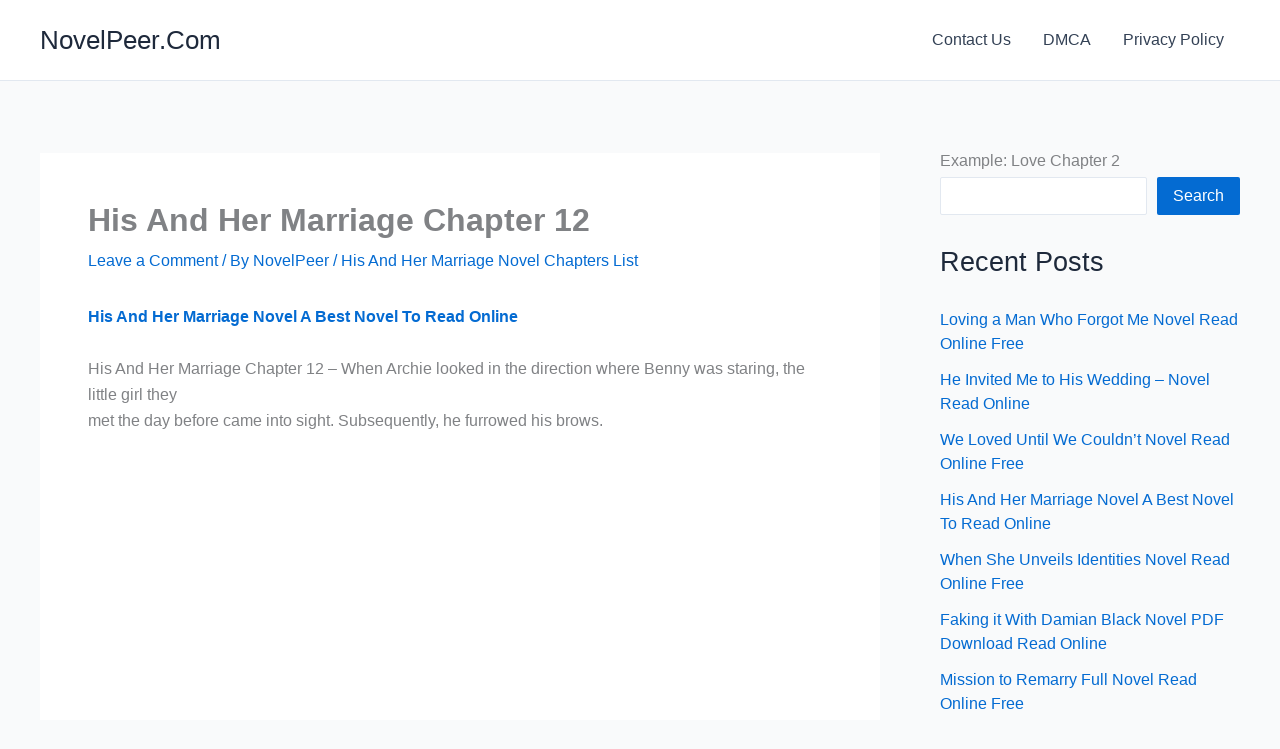

--- FILE ---
content_type: text/html; charset=utf-8
request_url: https://www.google.com/recaptcha/api2/aframe
body_size: 267
content:
<!DOCTYPE HTML><html><head><meta http-equiv="content-type" content="text/html; charset=UTF-8"></head><body><script nonce="H73POHGrTaCpo19jPyJ_Ug">/** Anti-fraud and anti-abuse applications only. See google.com/recaptcha */ try{var clients={'sodar':'https://pagead2.googlesyndication.com/pagead/sodar?'};window.addEventListener("message",function(a){try{if(a.source===window.parent){var b=JSON.parse(a.data);var c=clients[b['id']];if(c){var d=document.createElement('img');d.src=c+b['params']+'&rc='+(localStorage.getItem("rc::a")?sessionStorage.getItem("rc::b"):"");window.document.body.appendChild(d);sessionStorage.setItem("rc::e",parseInt(sessionStorage.getItem("rc::e")||0)+1);localStorage.setItem("rc::h",'1768986237074');}}}catch(b){}});window.parent.postMessage("_grecaptcha_ready", "*");}catch(b){}</script></body></html>